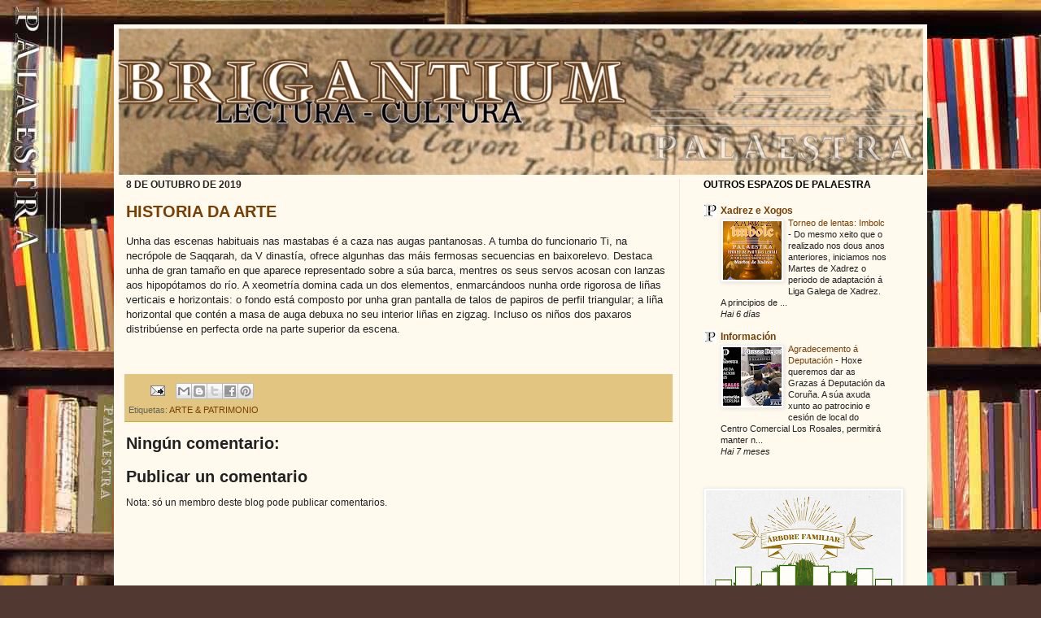

--- FILE ---
content_type: text/html; charset=UTF-8
request_url: https://www.brigantium.org/b/stats?style=BLACK_TRANSPARENT&timeRange=ALL_TIME&token=APq4FmAI5XYBEwQ_De6ugDfl9hKIGvrjVNqjc0MiRi0CNZPFtPIVU2qalYf8Lq7fJPJcZNojr4TJ8Sv7Mdax7HCVxbsaiX7kfA
body_size: -34
content:
{"total":415673,"sparklineOptions":{"backgroundColor":{"fillOpacity":0.1,"fill":"#000000"},"series":[{"areaOpacity":0.3,"color":"#202020"}]},"sparklineData":[[0,32],[1,26],[2,26],[3,20],[4,27],[5,43],[6,26],[7,32],[8,46],[9,22],[10,100],[11,38],[12,33],[13,29],[14,51],[15,73],[16,31],[17,36],[18,27],[19,39],[20,36],[21,37],[22,31],[23,30],[24,47],[25,30],[26,59],[27,90],[28,36],[29,20]],"nextTickMs":720000}